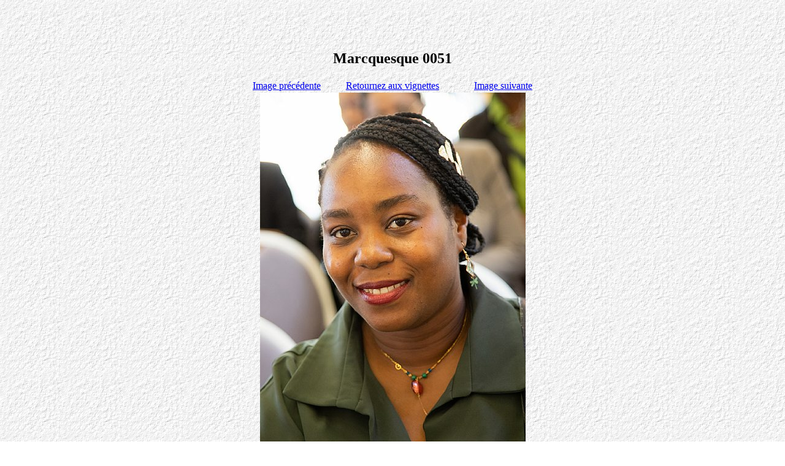

--- FILE ---
content_type: text/html
request_url: http://www.narezo.fr/Mariage%20de%20Alize%20Moinet%20et%20Ary%20Faleme/ppages/ppage51.htm
body_size: 422
content:
<HTML>
<HEAD>


<BODY BACKGROUND="../graphics/Background.gif">


<TITLE>Ary</TITLE>


<META NAME="KEYWORDS" CONTENT=""> 


</HEAD>
<BODY BGCOLOR="FFFFFF">
<CENTER>
<BR><BR><BR><H2>Marcquesque 0051</H2>
<TABLE CELSPACING=50 CELLPADDING=0 BORDER=0>
<TR>

<TD ALIGN=LEFT WIDTH=150>

<A HREF="ppage50.htm" >  Image pr�c�dente  </A>

</TD>

<TD ALIGN=CENTER>
<A HREF="../index.htm">   Retournez aux vignettes   </A>
</TD>

<TD ALIGN=RIGHT WIDTH=150>

<A HREF="ppage52.htm">   Image suivante   </A>

</TD>

</TR>
</TABLE>


<IMG SRC="../images/prevs/prev51.jpg" Alt="Marcquesque 0051">
<BR>

<BR>
<TABLE CELSPACING=50 CELLPADDING=0 BORDER=0>
<TR>

<TD ALIGN=LEFT WIDTH=150>

<A HREF="ppage50.htm" >  Image pr�c�dente  </A>

</TD>

<TD ALIGN=CENTER>
<A HREF="../index.htm">   Retournez aux vignettes   </A>
</TD>

<TD ALIGN=RIGHT WIDTH=150>

<A HREF="ppage52.htm">   Image suivante   </A>

</TD>

</TR>
</TABLE>
</CENTER>
</BODY>
</HTML>
